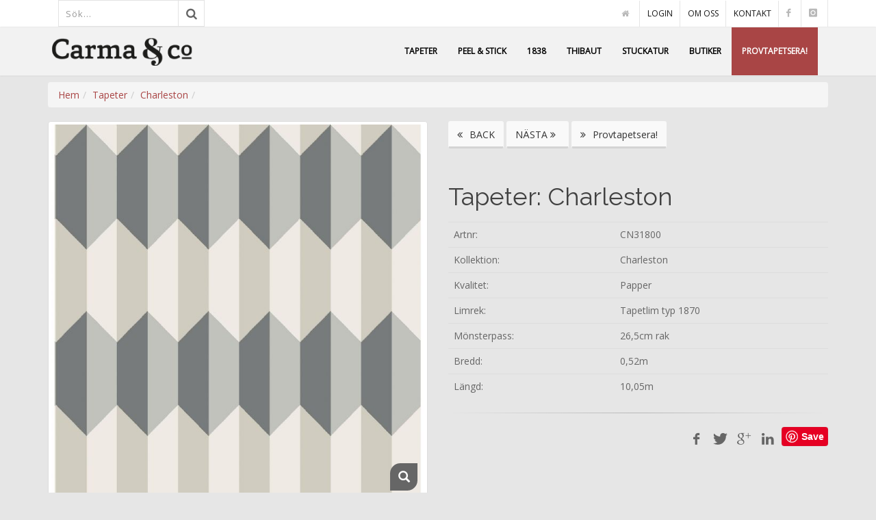

--- FILE ---
content_type: text/html;charset=UTF-8
request_url: https://www.carma.se/shop/18244---cn31800
body_size: 17543
content:

<!DOCTYPE html>
<!--[if IE 8]><html class="ie ie8"> <![endif]-->
<!--[if IE 9]><html class="ie ie9"> <![endif]-->
<!--[if gt IE 9]><!-->	
<html> <!--<![endif]-->
	<head>
		
		<title>Charleston</title>

		<meta name="description" content="" />

		<meta name="keywords" content="" />

		<meta name="robots" content="index,follow" />

		<meta name="googlebot" content="index, follow" />

		<meta name="viewport" content="width=device-width, maximum-scale=1, initial-scale=1, user-scalable=0" />



		<link href="https://fonts.googleapis.com/css?family=Open+Sans:300,400%7CRaleway:300,400,500,600,700%7CLato:300,400,400italic,600,700" rel="stylesheet" type="text/css" />

		<link href='http://fonts.googleapis.com/css?family=Abril+Fatface' rel='stylesheet' type='text/css'>



		<link href="/assets/plugins/bootstrap/css/bootstrap.min.css" rel="stylesheet" type="text/css" />

		

		<link href="/assets/plugins/slider.swiper/dist/css/swiper.min.css" rel="stylesheet" type="text/css" />



		<link href="/assets/css/essentials.css" rel="stylesheet" type="text/css" />

		<link href="/assets/css/layout.css" rel="stylesheet" type="text/css" />



		<link href="/assets/css/header-1.css" rel="stylesheet" type="text/css" />

		<link href="/assets/css/color_scheme/red.css" rel="stylesheet" type="text/css" id="color_scheme" />

		<link href="/assets/css/custom.css?3" rel="stylesheet" type="text/css" />







		<script>
  (function(i,s,o,g,r,a,m){i['GoogleAnalyticsObject']=r;i[r]=i[r]||function(){
  (i[r].q=i[r].q||[]).push(arguments)},i[r].l=1*new Date();a=s.createElement(o),
  m=s.getElementsByTagName(o)[0];a.async=1;a.src=g;m.parentNode.insertBefore(a,m)
  })(window,document,'script','//www.google-analytics.com/analytics.js','ga');

  ga('create', 'UA-21009964-1', 'auto');
  ga('send', 'pageview');

</script>

		<style>

			#description p {

				margin: 0;

			}

			

		</style>

</head>



<body class="smoothscroll enable-animation">

	



			<div id="topBar">



				<div class="container">



					<ul class="top-links list-inline">

						<div class="inline-search clearfix margin-left-15 margin-right-15">



							<form action="/search/" role="search" class="widget_search">

								<input type="hidden" name="a">

								<input type="search" placeholder="Sök..." name="q" class="serch-input" autocomplete="off">

								<button type="submit">

									<i class="fa fa-search"></i>

								</button>

							</form>



						</div>

					</ul>



					<ul class="top-links list-inline pull-right">

						<li class="active"><a class="" href="/"><i class="fa fa-home"></i></a></li>

						<li class="hidden-xs"><a class="" href="/dealers/">LOGIN</a></li>

						<li class="hidden-xs"><a class="" href="/om/">OM OSS</a></li>

						<li class="hidden-xs"><a class="" href="/kontakt/">KONTAKT</a></li>

						<li class="hidden-xs"><a class="" href="https://www.facebook.com/carmatapeter/"><i class="icon-facebook"></i></a></li>

						<li class="hidden-xs"><a class="" href="https://www.instagram.com/carma_tapeter/"><i class="icon-instagram"></i></a></li>

					</ul>

				</div>

			</div>





			<div id="header" class="sticky translucent header-md clearfix">

				<header id="topNav">

					<div class="container">



						<button class="btn btn-mobile" data-toggle="collapse" data-target=".nav-main-collapse">

							<i class="fa fa-bars"></i>

						</button>



						<a class="logo pull-left" href="/">

							<img src="/carma_logo3.png" alt="" />

						</a>



						<div class="navbar-collapse pull-right nav-main-collapse collapse">

							<nav class="nav-main">

								<ul id="topMain" class="nav nav-pills nav-main">

								<li id="m10" class=""><a href="/tapeter/" ><i class=""></i>TAPETER</a></li>
<li id="m259" class=""><a href="/peel-stick/" ><i class=""></i>PEEL &AMP; STICK</a></li>
<li id="m195" class=""><a href="/tapeter/1838/" ><i class=""></i>1838</a></li>
<li id="m11" class=""><a href="/thibaut/" ><i class=""></i>THIBAUT</a></li>
<li id="m13" class=""><a href="/stuckatur/" ><i class=""></i>STUCKATUR</a></li>
<li id="m58" class=""><a href="/butiker/" ><i class=""></i>BUTIKER</a></li>


								<li id="m100" class=""><a href="/tapetsera/?a=1804-116-05" ><i class=""></i>PROVTAPETSERA!</a></li>

								</ul>

							</nav>

						</div>



					</div>

				</header>

			</div>









	<section>

		<div class="container">

			<div class="row">

				<div class="col-lg-12">



				<ul class="breadcrumb"><li><a href="/">Hem</a></li><li><a href="/tapeter/index.html" title="">Tapeter</a></li><li><a href="/tapeter/charleston/index.html" title="">Charleston</a></li><li></ul>



				</div>

			</div>

			<div class="row">

				<div class="col-lg-12">

					<div class="row">

					

						<div class="col-lg-6 col-sm-6">

							

							<div class="thumbnail relative margin-bottom-3">

								<figure id="zoom-primary" class="zoom" data-mode="mouseover">

									<a class="lightbox bottom-right" href="/rwdx/image_cache/shop.CN31800_700x700.jpg?a=a&amp;crop=false" data-plugin-options='{"type":"image"}'><i class="glyphicon glyphicon-search"></i></a>

									<img class="img-responsive" id="prod_img" src="/rwdx/image_cache/shop.CN31800_700x700.jpg?a=a&amp;crop=false" width="700" height="700" alt="Charleston" />

								</figure>



							</div>



							<div data-for="zoom-primary" class="zoom-more owl-carousel owl-padding-3 featured" data-plugin-options='{"singleItem": false, "autoPlay": false, "navigation": true, "pagination": false}'>

										



					

	

									</div>



								</div>

								

								<div class="col-lg-6 col-sm-6">

<a href='/shop/18220---' class='btn btn-3d btn-white'><i class='fa fa-angle-double-left'></i> BACK</a> <a href='/shop/18247---' class='btn btn-3d btn-white'>N&#196;STA <i class='fa fa-angle-double-right'></i></a> <a href='/tapetsera/?a=CN31800' class='btn btn-3d btn-white'><i class='fa fa-angle-double-right'></i> Provtapetsera!</a>

									<h1 id="prodtext_name" class="margin-bottom-10">Tapeter:  Charleston</h1>

									

				<table class="table">

					<tr>

						<td>Artnr:</td>

						<td><span id="artno">CN31800</span></td>

					</tr>



					

					<tr>

						<td>Kollektion:</td>

						<td>Charleston</td>

					</tr>

					

					<tr>

						<td>Kvalitet:</td>

						<td>Papper</td>

					</tr>

					

					<tr>

						<td>Limrek:</td>

						<td>Tapetlim typ 1870</td>

					</tr>

					

					<tr>

						<td>M&ouml;nsterpass:</td>

						<td>26,5cm rak</td>

					</tr>

					

					<tr>

						<td>Bredd:</td>

						<td>0,52m</td>

					</tr>

					

					<tr>

						<td>L&auml;ngd:</td>

						<td>10,05m</td>

					</tr>

					

				</table>





	<!--								



-->



<hr />





									<div class="pull-right">



										<a target="_new" href="http://www.facebook.com/sharer/sharer.php?u=http%3A%2F%2Fwww%2Ecarma%2Ese%2F404%2Easp%3F404%3Bhttps%3A%2F%2Fwww%2Ecarma%2Ese%3A443%2Fshop%2F18244%2D%2D%2Dcn31800&title=Charleston" class="social-icon social-icon-sm social-icon-transparent social-facebook pull-left" data-toggle="tooltip" data-placement="top" title="Facebook">

											<i class="icon-facebook"></i>

											<i class="icon-facebook"></i>

										</a>



										<a target="_new" href="http://twitter.com/intent/tweet?status=Charleston+http%3A%2F%2Fwww%2Ecarma%2Ese%2F404%2Easp%3F404%3Bhttps%3A%2F%2Fwww%2Ecarma%2Ese%3A443%2Fshop%2F18244%2D%2D%2Dcn31800" class="social-icon social-icon-sm social-icon-transparent social-twitter pull-left" data-toggle="tooltip" data-placement="top" title="Twitter">

											<i class="icon-twitter"></i>

											<i class="icon-twitter"></i>

										</a>



										<a target="_new" href="https://plus.google.com/share?url=Charleston+http%3A%2F%2Fwww%2Ecarma%2Ese%2F404%2Easp%3F404%3Bhttps%3A%2F%2Fwww%2Ecarma%2Ese%3A443%2Fshop%2F18244%2D%2D%2Dcn31800" class="social-icon social-icon-sm social-icon-transparent social-gplus pull-left" data-toggle="tooltip" data-placement="top" title="Google plus">

											<i class="icon-gplus"></i>

											<i class="icon-gplus"></i>

										</a>



										<a target="_new" href="http://www.linkedin.com/shareArticle?mini=true&url=http%3A%2F%2Fwww%2Ecarma%2Ese%2F404%2Easp%3F404%3Bhttps%3A%2F%2Fwww%2Ecarma%2Ese%3A443%2Fshop%2F18244%2D%2D%2Dcn31800&title=Charleston&source=[SOURCE/DOMAIN]" class="social-icon social-icon-sm social-icon-transparent social-linkedin pull-left" data-toggle="tooltip" data-placement="top" title="Linkedin">

											<i class="icon-linkedin"></i>

											<i class="icon-linkedin"></i>

										</a>



										<a data-pin-do="buttonBookmark" data-pin-tall="true" data-pin-save="true" href="https://www.pinterest.com/pin/create/button/">

											<i class="icon-pinterest"></i>

											

										</a>







									</div>



								</div>



							</div>







					</div>

					

				</div>

			</section>

			<!-- / -->





	







			<section class="callout nomargin no-transition parallax parallax-2" style="background-image:url('https://www.carma.se/rwdx/image_cache/rn71402_500x330.jpg?a=a&amp;crop=true');">

				<div class="overlay dark-8"></div>

				<div class="text-center">



					<h3>Följ oss på <span style="white-space: nowrap;"><strong><a href="https://www.instagram.com/carma_tapeter/" target="_new" style="color: #a94545">Instagram</a></strong></span></h3>

					

				</div>

			</section>





			

			<footer id="footer">

				<div class="container">



					<div class="row">

						

						<div class="col-md-3">

							

							<img class="footer-logo" src="/carma_logo_neg.png" alt="" />



							<address>

								<ul class="list-unstyled">

									<li class="footer-sprite address">

										CARMA & CO AB<br>

										E A Rosengrens Gata 17B<br>

										421 31 Västra Frölunda<br>

									</li>

									<li class="footer-sprite phone">

										Telefon: 031-26 97 00

									</li>

									<li class="footer-sprite email">

										<a href="mailto:info@carma.se">info@carma.se</a>

									</li>

								</ul>

							</address>



						</div>



						<div class="col-md-3">



							<h4 class="letter-spacing-1">LÄNKAR</h4>

							<p></p>



						</div>



						<div class="col-md-2">



							<h4 class="letter-spacing-1">GENVÄGAR</h4>

							<ul class="footer-links list-unstyled">

								<li><a href="/barntapeter/">Barntapeter</a></li>

								<li><a href="/amerikanska-tapeter/">Amerikanska tapeter</a></li>

								<li><a href="/kokstapeter/">Kökstapeter</a></li>

								<li><a href="/fototapeter/">Fototapeter</a></li>

								<li><a href="/blommiga-tapeter/">Blommiga tapeter</a></li>

								<li><a href="/samlingar/marina-tapeter/">Marina tapeter</a></li>

							</ul>



						</div>



						<div class="col-md-4">							

							<h4 class="letter-spacing-1">SOCIALT</h4>



							<div class="margin-top-20 clearfix">

								<a href="https://www.facebook.com/carmatapeter/" class="social-icon social-icon-border social-facebook pull-left" data-toggle="tooltip" data-placement="top" title="Facebook">

									<i class="icon-facebook"></i>

									<i class="icon-facebook"></i>

								</a>



								<a href="https://www.instagram.com/carma_tapeter/" class="social-icon social-icon-border social-instagram pull-left" data-toggle="tooltip" data-placement="top" title="Instagram">

									<i class="icon-instagram"></i>

									<i class="icon-instagram"></i>

								</a>



								<a href="/rss/" class="social-icon social-icon-border social-rss pull-left" data-toggle="tooltip" data-placement="top" title="Rss">

									<i class="icon-rss"></i>

									<i class="icon-rss"></i>

								</a>

							</div>





						</div>



					</div>



				</div>



				<div class="copyright">

					<div class="container">

						<ul class="pull-right nomargin list-inline mobile-block">

							<li>Design & CMS <a href="#">RMIT Interactive AB</a></li>

						</ul>

						&copy; All Rights Reserved, &copy; 2016 CARMA & CO AB

					</div>

				</div>

			</footer>





		</div>

		<!-- /wrapper -->







		<a href="#" id="toTop"></a>



<!--

		<div id="preloader">

			<div class="inner">

				<span class="loader"></span>

			</div>

		</div>

-->

		

		<script async defer src="//assets.pinterest.com/js/pinit.js"></script>



		<script type="text/javascript">var plugin_path = '/assets/plugins/';</script>

		<script type="text/javascript" src="/assets/plugins/jquery/jquery-2.2.3.min.js"></script>

		<script type="text/javascript" src="/assets/js/scripts.js"></script>

		<script type="text/javascript" src="/assets/plugins/slider.swiper/dist/js/swiper.min.js"></script>

		<script type="text/javascript" src="/assets/js/view/demo.swiper_slider.js"></script>

		<script src="/custom/handlebars-v2.0.0.js"></script>

		<script src="/includes/typeahead.bundle.min.js"></script>

		<script type="text/javascript">

			$(document).ready(function() {

			    var products = new Bloodhound({

			        datumTokenizer: function (datum) {

			            return Bloodhound.tokenizers.whitespace(datum.value);

			        },

			        queryTokenizer: Bloodhound.tokenizers.whitespace,

			        remote: {



			            url: '/includes/json_get_products.asp?query=%QUERY',



			            filter: function (products) {

			                return $.map(products.results, function (product) {

			                    return {

			                    	prod_id: product.prod_id,

			                        value: product.prod_code,

			                        prodtext_name: decode(product.prodtext_name),

			                        prod_image: product.prod_image,

			                        price_value: product.price_value,

			                        discount: product.discount

			                    };

			                });

			            }



			        }

			    });



			    products.initialize();



			    $('.serch-input').typeahead(null, {

			        displayKey: 'value',

			        source: products.ttAdapter(),



			        templates: {

			            header: '',

			            footer: '',

			            empty: 'Hittade inget',

			            suggestion: Handlebars.compile('<a href="/shop/{{prod_id}}---"><div class="img"><img src="{{prod_image}}" class="thumbnail"></div><div class="name">{{prodtext_name}}</div><div class="artno">{{value}}</div><div style="clear: both"></div></a>')

			        }

			    })



			})



			function decode(str) {

			    str = unescape(str)

			    str = str.replace(/\+/gi, " ")

			    return str

			}



		</script>









	



	<script type = "text/javascript" src = "https://ajax.googleapis.com/ajax/libs/jqueryui/1.11.3/jquery-ui.min.js"></script>

	

	<script>



		var new_cart_item = false

	

		$(document).ready(function() {

			if (new_cart_item) {

				$('.quick-cart-box').first().stop(true, true).slideDown();

			}

		})



		$("#add_to_cart").click(function(){

			$('#prod_img').animate_from_to('.quick-cart', {

				pixels_per_second: 1000,

				callback: function(){

					//document.getElementById("cartform").submit()



					$.post("/includes/shop_basket_add.asp",

						{

							prod_code: $("#artno").val(),

							prodtext_name: $("#prodtext").val(),

							price_value: $("#price").val(),

							variation: $("#size").val(),

							count: $("#qty").val()

						}, function(data, status) {

							cart_update()

						}

					)



			    }



			});

		});



		/*

		 * jQuery Animate From To plugin 1.0

		 *

		 * Copyright (c) 2011 Emil Stenstrom <http://friendlybit.com>

		 *

		 * Dual licensed under the MIT and GPL licenses:

		 * http://www.opensource.org/licenses/mit-license.php

		 * http://www.gnu.org/licenses/gpl.html

		 */

		(function(b){b.fn.animate_from_to=function(d,c){return this.each(function(){a(this,d,c)})};b.extend({animate_from_to:a});function a(d,i,l){var c=b(d).eq(0),h=b(i).eq(0);var f={pixels_per_second:1000,initial_css:{background:"#dddddd",opacity:0.8,position:"absolute",top:c.offset().top,left:c.offset().left,height:c.height(),width:c.width(),"z-index":100000},callback:function(){return}};if(l&&l.initial_css){l.initial_css=b.extend({},f.initial_css,l.initial_css)}l=b.extend({},f,l);var k=c.offset().top+c.width()/2-h.offset().top,m=c.offset().left+c.height()/2-h.offset().left,g=Math.floor(Math.sqrt(Math.pow(m,2)+Math.pow(k,2))),e=(g/l.pixels_per_second)*1000,j=b("<div></div>").css(l.initial_css).appendTo("body").animate({top:h.offset().top,left:h.offset().left,height:h.innerHeight(),width:h.innerWidth()},{duration:e}).animate({opacity:0},{duration:100,complete:function(){j.remove();return l.callback()}})}})(jQuery);





	</script>

</body>

</html>



